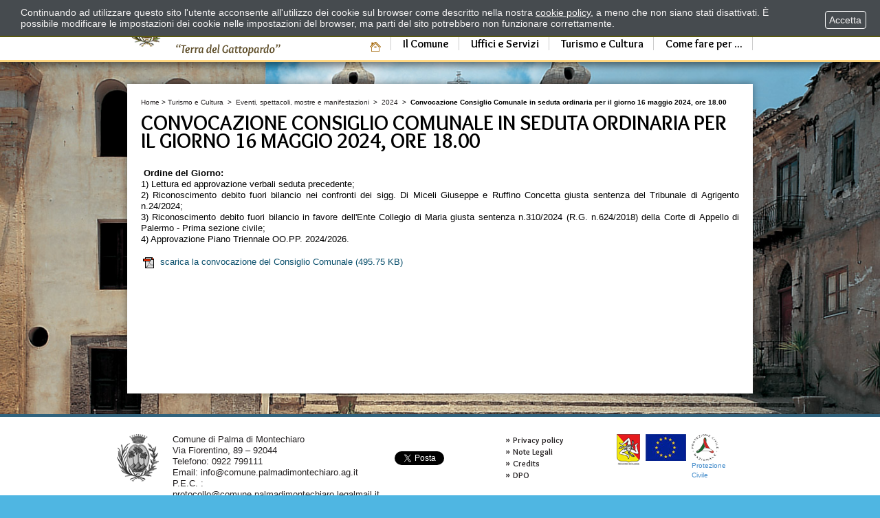

--- FILE ---
content_type: text/html; charset=ISO-8859-1
request_url: https://www.comune.palmadimontechiaro.ag.it/flex/cm/pages/ServeBLOB.php/L/IT/IDPagina/10401
body_size: 5378
content:
<!DOCTYPE html PUBLIC "-//W3C//DTD XHTML 1.0 Strict//EN"
"https://www.w3.org/TR/xhtml1/DTD/xhtml1-strict.dtd">
<html xmlns="https://www.w3.org/1999/xhtml" xml:lang="it" lang="it">

<head>
<!--

		FlexCMP - Digital Experience Platform (DXP)
		v. 7.9.13 - 2025
		(c) 2000-2025 Deda Digital s.r.l. - Bologna, Italy - www.flexcmp.com - www.deda.digital
	-->
		<meta name='generator' content='FlexCMP - www.flexcmp.com' />
	

	<!-- START INDEX --><title>Comune di Palma di Montechiaro - Convocazione Consiglio Comunale in seduta ordinaria per il giorno 16 maggio 2024, ore 18.00 </title><!-- STOP INDEX -->
	<meta name="keywords" content="" />
	<meta name="description" content="" />
	<meta name="author" content="Idea Futura srl - www.ideafutura.com" />
	<meta name="robots" content="ALL" />
	<meta http-equiv="Content-Type" content="text/html; charset=iso-8859-1" />
	<meta name="viewport" content="width=device-width, initial-scale=1">
	
	<link href='https://www.comune.palmadimontechiaro.ag.it/flex/TemplatesUSR/assets/bootstrap/css/bootstrap.min.css' rel='stylesheet' />
	<link href='https://www.comune.palmadimontechiaro.ag.it/flex/TemplatesUSR/assets/bootstrap/css/bootstrap-theme.min.css' rel='stylesheet' />
	<link rel="stylesheet" href='https://www.comune.palmadimontechiaro.ag.it/flex/cm/pages/ServeCSS.php/L/IT/N/flex.css/M/-/BF/CHROME/BV/131.0.0.0?FsRR5b' type="text/css" />
	<link rel='stylesheet' type='text/css' media='screen' href='https://www.comune.palmadimontechiaro.ag.it/flex/cm/pages/ServeCSS.php/L/IT/N/bootstrap-override.css/M/-/BF/CHROME/BV/131.0.0.0?FsRR5b' />	
	<link rel='stylesheet' type='text/css' media='print' href='https://www.comune.palmadimontechiaro.ag.it/flex/cm/pages/ServeCSS.php/L/IT/N/print.css/M/-/BF/CHROME/BV/131.0.0.0?FsRR5b' />		
	<link rel="shortcut icon" href="https://www.comune.palmadimontechiaro.ag.it/flex/TemplatesUSR/Site/IT/TemplatesUSR-Site-img/favicon.ico" />
    <link rel="image_src" href="https://www.comune.palmadimontechiaro.ag.it/flex/TemplatesUSR/assets/img/logo_palma.jpg" />
    
    <link href='https://fonts.googleapis.com/css?family=Overlock:400,700' rel='stylesheet' type='text/css'>
    
	<meta http-equiv="imagetoolbar" content="false" />
	<meta name="MSSmartTagsPreventParsing" content="true" />	
	
	

<link rel='canonical' href='https://www.comune.palmadimontechiaro.ag.it/flex/cm/pages/ServeBLOB.php/L/IT/IDPagina/10401' />
<link rel='alternate' href='https://www.comune.palmadimontechiaro.ag.it/flex/cm/pages/ServeBLOB.php/L/IT/IDPagina/10401' hreflang='it' />
<style type='text/css'>

	#eu-privacy {

		position: fixed;

		top: 0;
		left: 0;
		width: 100%;
		min-height: 50px;
		z-index: 10000;

		overflow: hidden;
	}

	#eu-privacy-inner { margin: 10px 30px; }
			
</style>
<meta property="og:title" content="Convocazione Consiglio Comunale in seduta ordinaria per il giorno 16 maggio 2024, ore 18.00 " />
<meta property="og:type" content="article" />
<meta property="og:url" content="https://www.comune.palmadimontechiaro.ag.it/flex/cm/pages/ServeBLOB.php/L/IT/IDPagina/10401" />
<meta property="og:site_name" content="www.comune.palmadimontechiaro.ag.it" />
<meta property="og:description" content="Convocazione Consiglio Comunale in seduta ordinaria per il giorno 16 maggio 2024, ore 18.00&amp;nbsp;" />
<meta property="og:image" content="https://www.comune.palmadimontechiaro.ag.it/flex/images/1/4/e/D.7db36d1e29965cfad4fe/consiglio.jpg" />
<meta name="twitter:card" content="summary" />
<meta name="twitter:site" content="www.comune.palmadimontechiaro.ag.it" />
<meta name="twitter:creator" content="FlexCMP" />
<meta name="twitter:title" content="Convocazione Consiglio Comunale in seduta ordinaria per il giorno 16 maggio 2024, ore 18.00 " />
<meta name="twitter:description" content="Convocazione Consiglio Comunale in seduta ordinaria per il giorno 16 maggio 2024, ore 18.00&amp;nbsp;" />
<meta name="twitter:image:src" content="https://www.comune.palmadimontechiaro.ag.it/flex/images/1/4/e/D.7db36d1e29965cfad4fe/consiglio.jpg" />

</head>


<body class="fx-idp-10401 fx-cl-9 fx-cl-23 fx-cl-12 mac chrome vma-131 vmi-0">

<ol class="GoAway">
	<li><a id="InizioPagina" name="InizioPagina">Inizio pagina</a></li>
	<li><a accesskey="C" href="#Contenuto">Contenuto della pagina</a></li>
	<li><a accesskey="M" href="#MenuPrincipale">Menu principale</a></li>
	<li><a accesskey="A" href="#MenuSezione">Menu di Sezione</a></li>
</ol>

<div class="Testata">
    <div class="container">
        <div class="col-xs-5">
            <a class="LogoComune" href="https://www.comune.palmadimontechiaro.ag.it/home"><span class="GoAway">Torna alla Home Page</span></a>
        </div>
        <div class="col-xs-7">
            <div class="Utility">
                <div class="Cerca">
<form id='F1'  method='post' action='https://www.comune.palmadimontechiaro.ag.it/flex/cm/FixedPages/Common/Search.v3.php/L/IT/s/2' enctype='multipart/form-data'>
<div class="formSearchBox">
	<label for="text" class="SearchFormText GoAway" accesskey="R">Cerca</label>
	<input type='text' id='text' name='text' value=' ' maxlength='40' class='Input' />
	<input type='submit' id='btnOK' name='btnOK' value='Cerca'  class='Submit'/>
</div> 
<div><input type='hidden' name='HaveDataF1' id='HaveDataF1' value='1' /></div>

</form>
</div>
                <a class="Mappa" href="https://www.comune.palmadimontechiaro.ag.it/flex/cm/FixedPages/Common/SiteMapTree.php/L/IT"><span class="GoAway">Mappa del sito</span></a>
                <div class="Stampa"><a accesskey="S" href="https://www.comune.palmadimontechiaro.ag.it/flex/cm/pages/ServeBLOB.php/L/IT/IDPagina/10401/UT/systemPrint" title="Anteprima di stampa della pagina" class="Printlink target_blank"><img src="https://www.comune.palmadimontechiaro.ag.it/flex/TemplatesUSR/modules/IT/TemplatesUSR-modules-img/IconPrint.gif" alt="Anteprima di stampa della pagina" title="Anteprima di stampa della pagina" width="17" height="17" /></a></div>
            </div>
            <div id="MenuH">
                <a id="MenuPrincipale" name="MenuPrincipale" class="GoAway">Menu principale</a>
                <div class="LinkHome"><a href="https://www.comune.palmadimontechiaro.ag.it/home"><img src="https://www.comune.palmadimontechiaro.ag.it/flex/TemplatesUSR/assets/img/ICO_home.png" width="16" height="14"></a></div>
                
<ol>
<li><a href='https://www.comune.palmadimontechiaro.ag.it/comune' title='' ><span>Il Comune</span></a></li>
<li><a href='https://www.comune.palmadimontechiaro.ag.it/uffici-servizi' title='' ><span>Uffici e Servizi</span></a></li>
<li><a href='https://www.comune.palmadimontechiaro.ag.it/turismo-cultura' title='' ><span>Turismo e Cultura</span></a></li>
<li><a href='https://www.comune.palmadimontechiaro.ag.it/come-fare-per' title='' ><span>Come fare per ...</span></a></li>
</ol>


            </div>
        </div>
    </div>
</div> 

<div class="ImgBkg">
    <div class="container"> 
        <div class="col-xs-12">
        	<div class="Corpopagina">
            	<div class="BreadCrumb"><a href="https://www.comune.palmadimontechiaro.ag.it/home" lang="en" title="Torna alla pagina iniziale del sito">Home</a> &gt; <!-- BreadCrumb -->


<a href='https://www.comune.palmadimontechiaro.ag.it/turismo-cultura' title="Turismo e Cultura">Turismo e Cultura</a>

&nbsp;&gt;&nbsp;

<a href='https://www.comune.palmadimontechiaro.ag.it/flex/cm/pages/ServeBLOB.php/L/IT/IDPagina/794' title="Eventi, spettacoli, mostre e manifestazioni">Eventi, spettacoli, mostre e manifestazioni</a>

&nbsp;&gt;&nbsp;

<a href='https://www.comune.palmadimontechiaro.ag.it/flex/cm/pages/ServeBLOB.php/L/IT/IDPagina/794/YY/2024' title="2024">2024</a>

&nbsp;&gt;&nbsp;

<span>Convocazione Consiglio Comunale in seduta ordinaria per il giorno 16 maggio 2024, ore 18.00 </span>


<!-- -->

<!-- -->
</div>
                <a id="Contenuto" name="Contenuto" class="GoAway">Contenuto della pagina</a>
                <!-- START INDEX -->
<!-- Begin BLOB Content -->
<h1 class="viewTitolo">Convocazione Consiglio Comunale in seduta ordinaria per il giorno 16 maggio 2024, ore 18.00 </h1>

<div class='viewLineBreak'>&nbsp;</div>
<div class='viewPar BLOBAlignJustify'><p ><strong class='userFormat1'>&nbsp;Ordine del Giorno:</strong><br />1)&nbsp;Lettura ed approvazione verbali seduta precedente;

<br />2) Riconoscimento debito fuori bilancio nei confronti dei sigg. Di Miceli Giuseppe e Ruffino Concetta giusta sentenza del Tribunale di Agrigento n.24/2024;<br />3) Riconoscimento debito fuori bilancio in favore dell'Ente Collegio di Maria giusta sentenza n.310/2024 (R.G. n.624/2018) della Corte di Appello di Palermo - Prima sezione civile;<br />4) Approvazione Piano Triennale OO.PP. 2024/2026.</p></div>
<div class='viewLineBreak'>&nbsp;</div><div class='blob-element-download BLOBAlignLeft'><a title='scarica la convocazione del Consiglio Comunale  (495.75 KB)' href="https://www.comune.palmadimontechiaro.ag.it/flex/cm/pages/ServeAttachment.php/L/IT/D/1%252F6%252Fe%252FD.80b595cb14b9e28b0942/P/BLOB%3AID%3D10401/E/pdf?mode=download"  class="viewLink viewLinkIMG "><img class='BLOBVAlignMiddle' src='https://www.comune.palmadimontechiaro.ag.it/flex/TemplatesUSR/CM/TemplatesUSR-BLOB-img/Download/ACROBAT-PDF-small.gif' alt=' (495.75 KB)' />scarica la convocazione del Consiglio Comunale<span class='BLOBDownloadSize'> (495.75 KB)</span></a><span class='BLOBHidden'>.</span></div><div class='viewLineBreak'>&nbsp;</div>
<!-- End BLOB Content -->
<!-- STOP INDEX -->
            </div>
        </div>    
    </div>
</div>    

<div class="Footer">
	<div class="container">
    	<div class="row">
            <div class="col-xs-1">
            	<a href="https://www.comune.palmadimontechiaro.ag.it/home" title="Torna alla Home Page"><img src="https://www.comune.palmadimontechiaro.ag.it/flex/TemplatesUSR/assets/img/logo_footer.png" alt="Comune di Palma di Montechiaro" ></a>
            </div>
            <div class="col-xs-4">
            	<p>
                    Comune di Palma di Montechiaro<br />
                    Via Fiorentino, 89 &#8211; 92044 <br />
                    Telefono: 0922 799111 <br />
                    Email: <a href="mailto:info@comune.palmadimontechiaro.ag.it" title="Scrivi a info@comune.palmadimontechiaro.ag.it">info@comune.palmadimontechiaro.ag.it</a><br />
                    P.E.C. : <a href="mailto:protocollo@comune.palmadimontechiaro.legalmail.it" title="Scrivi a protocollo@comune.palmadimontechiaro.legalmail.it">protocollo@comune.palmadimontechiaro.legalmail.it</a><br />
                </p>
            </div>
            <div class="col-xs-2">
                <ol class='socialSharing'>
                    <li>
                        <div id='fb-root'></div>
                        <div class='fb-like' data-send='false' data-layout='button_count' data-width='150' data-show-faces='false' data-font='lucida grande'></div>
                    </li>
                    <li>
                        <a href='https://twitter.com/home?status=Convocazione Consiglio Comunale in seduta ordinaria per il giorno 16 maggio 2024, ore 18.00 -http://www.comune.palmadimontechiaro.ag.it/flex/cm/pages/ServeBLOB.php/L/IT/IDPagina/10401' data-lang='it' count='horizontal' title='condividi su Twitter' class='twitter-share-button target_blank'>Tweet</a>   
                    </li>
                    <li>
                        <g:plusone size='medium'></g:plusone>
                    </li>
                </ol>
            </div>
            <div class="col-xs-2 MenuFooter">
            	
<ol>
<li><a href='https://www.comune.palmadimontechiaro.ag.it/privacy-policy' title='' ><span>Privacy policy</span></a></li>
<li><a href='https://www.comune.palmadimontechiaro.ag.it/note-legali' title='' ><span>Note Legali</span></a></li>
<li><a href='https://www.comune.palmadimontechiaro.ag.it/credits' title='' ><span>Credits</span></a></li>
<li><a href='https://www.comune.palmadimontechiaro.ag.it/flex/cm/pages/ServeBLOB.php/L/IT/IDPagina/10441' title='' ><span>DPO</span></a></li>
</ol>


            </div>
            <div class="col-xs-3 LinkFooter">
            	<a class="target_blank" href="//pti.regione.sicilia.it/portal/page/portal/PIR_PORTALE" title="Regione Sicilia"><img src="https://www.comune.palmadimontechiaro.ag.it/flex/TemplatesUSR/assets/img/Logo_sicilia.png" alt="Regione Sicilia" ></a>
            	<a class="target_blank" href="//europa.eu/index_it.htm" title="Unione Europea"><img src="https://www.comune.palmadimontechiaro.ag.it/flex/TemplatesUSR/assets/img/logo_eu.png" alt="Unione Europea" ></a>
                <a class="target_blank" href="https://www.comune.palmadimontechiaro.ag.it/flex/cm/pages/ServeBLOB.php/L/IT/IDPagina/5270" title="Protezione Civile Nazionale"><img src="https://www.comune.palmadimontechiaro.ag.it/flex/TemplatesUSR/assets/img/pvc.gif" alt="Protezione Civile Nazionale" ></br>Protezione</br>Civile</a>        	
            </div>
        </div>    
    	<div class="row">
            <div class="col-xs-12">
                <div></div>
                <div></div>
            </div>
        </div>
    </div>
</div>
<!-- FLEXBOTTOM -->
<!-- 
<script type="text/javascript">
//<![CDATA[
	$('.ImgBkg').attr('class','ImgBkg ImgSfondo' + (Math.floor(Math.random() * 4) + 1));
//]]>
</script>
-->
	

<script type='text/html' id='eu-privacy-tpl'>&lt;style type='text/css'&gt;

#eu-privacy {

	top: -100%;

	-webkit-transition: all 0.5s ease-in;
	-moz-transition: all 0.5s ease-in;
	-ms-transition: all 0.5s ease-in;
	-o-transition: all 0.5s ease-in;
	transition: all 0.5s ease-in;
}

#eu-privacy.open {

	top: 0;
}

#eu-privacy, #eu-privacy a {

    color: rgb(245, 243, 243);
    background-color: #464B4F;
}

#eu-privacy {

	border-bottom: 2px solid rgb(89, 89, 15);
}

#eu-privacy-inner { margin: 10px 150px 10px 30px; }
#eu-privacy-inner p { font-size: 14px; color: rgb(245, 243, 243); }
#eu-privacy-inner p a { text-decoration: underline; }
#eu-privacy-inner p a:hover { text-decoration: none; }

#eu-privacy-close {

	position: absolute;

	right: 20px;
	top: 16px;

	border: 1px solid #fff;
	border-radius: 4px;
	font-size: 14px;
	padding: 2px;
}

a#eu-privacy-close { text-decoration: none; }
a#eu-privacy-close:hover { background-color: white; color: #464B4F; }

&lt;/style&gt;

&lt;p&gt;
	

				Continuando ad utilizzare questo sito l'utente acconsente all'utilizzo dei cookie sul browser
				come descritto nella nostra
				&lt;a href='https://www.comune.palmadimontechiaro.ag.it/flex/cm/pages/eu-privacy.php/L/IT'&gt;cookie policy&lt;/a&gt;,
				a meno che non siano stati disattivati.
				È possibile modificare le impostazioni dei cookie nelle impostazioni del browser,
				ma parti del sito potrebbero non funzionare correttamente.

			
&lt;/p&gt;

&lt;!-- a id='eu-privacy-close' href='#'&gt;
	&lt;img src='https://www.comune.palmadimontechiaro.ag.it/flex/cm/TemplatesUSR/modules/Common/eu-privacy/close-md.png' /&gt;
&lt;/a --&gt;

&lt;a id='eu-privacy-close' href='#'&gt;&amp;nbsp;Accetta&amp;nbsp;&lt;/a&gt;


</script>

<script type='text/javascript'>var gAppConfigure = {
	kBlankLinkMessage: ' (Questo collegamento aprirà una nuova finestra)',
		kBaseURL: 'https://www.comune.palmadimontechiaro.ag.it/flex/cm/',
		kDataURL: 'https://www.comune.palmadimontechiaro.ag.it/flex/',
		eucookie: {"settings":1},
	lang: 'IT',
	isDevel: false
};</script>
<script type='text/javascript' src='https://www.comune.palmadimontechiaro.ag.it/flex/cm/js.7.9.13/jq/jquery-3.4.1.min.js'></script>
<script type='text/javascript' src='https://www.comune.palmadimontechiaro.ag.it/flex/cm/js.7.9.13/jq/FlexJS.js'></script><script type="text/javascript">
$().ready(function() {
window.__flex__eu_cookie_enabled = true;

$(window).on('load', function() {

	if (! window.__flex__eu_cookie_enabled)
		return;

		// nel caso di contenuto in cache (usa il doppio if per non inserire il doppio ampersand - cfr. w3c)

	if (document.cookie)
		if (document.cookie.match(/fx-eu-privacy/))
			return;

	var
		lt = String.fromCharCode(60),
		amp = String.fromCharCode(38),
		tpl = $('#eu-privacy-tpl').html().replace(/&lt;/g, lt).replace(/&gt;/g, '>').replace(/&amp;/g, amp),
		div = lt + 'div />'
	;

	var d = $(div)
		.attr({
			id: 'eu-privacy'
		})
		.on('click', '#eu-privacy-close', function() { sc(); d.removeClass('open').addClass('close'); return false; })
		.append(
			$(div).attr('id', 'eu-privacy-inner').html(tpl)
		)
		.appendTo('body')
	;

	setTimeout(function() { d.addClass('open'); }, 500);

	var sc = function() {

		fjs.ajax.get('euCookie', fjs.noop);
	};
});

});
</script>


<!-- Web Analytics Italia -->
<script type='text/javascript'>
  var _paq = window._paq = window._paq || [];
  _paq.push(['trackPageView']);
  _paq.push(['enableLinkTracking']);
  (function() {
    var u='https://ingestion.webanalytics.italia.it/';
    _paq.push(['setTrackerUrl', u+'matomo.php']);
    _paq.push(['setSiteId', 'gV3jBlL3AE']);
    var d=document, g=d.createElement('script'), s=d.getElementsByTagName('script')[0];
    g.type='text/javascript'; g.async=true; g.src=u+'matomo.js'; s.parentNode.insertBefore(g,s);
  })();
</script>

<script type='text/javascript' src='https://www.comune.palmadimontechiaro.ag.it/flex/TemplatesUSR/assets/bootstrap/js/bootstrap.min.js'></script>
<script type='text/javascript' src='https://www.comune.palmadimontechiaro.ag.it/flex/TemplatesUSR/assets/js/respond.min.js'></script>
<script type='text/javascript' src='https://www.comune.palmadimontechiaro.ag.it/flex/TemplatesUSR/assets/js/jCarouselLite.js'></script>
<script type="text/javascript">$().ready(function() {



	$('.ImgBkg').attr('class','ImgBkg ImgSfondo' + (Math.floor(Math.random() * 4) + 1));
	
            $(function() {	
                $('.carouselHome').jCarouselLite({
                    btnNext: '.Right',
                    btnPrev: '.Left',
                    visible: 3,
                    auto: 7000,
                    speed: 1000
                });
            });

			(function() {
		
				var
					d = document,
					s = 'script',
					js,
					fjs = d.getElementsByTagName(s)[0],
					pn = fjs.parentNode
				;
			
				js = d.createElement(s);
				js.src = '//platform.twitter.com/widgets.js';
			
				pn.insertBefore(js, fjs);
		
				js = d.createElement(s);
				js.src = '//connect.facebook.net/it_IT/all.js#xfbml=1';
				
				pn.insertBefore(js, fjs);
				
				/*js = d.createElement(s);
				js.src = '//apis.google.com/js/plusone.js';
				
				pn.insertBefore(js, fjs);*/
		
			})();


    $('form .formTextLabel, form .formText, form .formTextArea, form .formTextAreaLabel, form .formCheckboxLabel').unwrap();
    $('form .formText').parent().attr('class','form-input-text');
    $('form .formTextArea').parent().attr('class','form-input-area');
    $('form .formCheckboxLabel').parent().attr('class','form-checkbox-area');
    $( ".formErrorList" ).wrapInner( "<span></span>" );	
			
	
});</script>

</body>

</html>

--- FILE ---
content_type: text/css;charset=UTF-8
request_url: https://www.comune.palmadimontechiaro.ag.it/flex/cm/pages/ServeCSS.php/L/IT/N/bootstrap-override.css/M/-/BF/CHROME/BV/131.0.0.0?FsRR5b
body_size: 468
content:
/* Cached vesion created on 19/01/26 06:01:40*/
/* elapsed time: 0.0020980834960938 secs */

/* processed at 19/01/26 06:01:40 in 0.0011799335479736 secs */
@media (min-width:768px){.container{width:970px !important;}}@media (min-width:992px){.container{width:970px !important;}}@media (min-width:1200px){.container{width:970px !important;}}hr{margin-bottom:10px;margin-top:10px;}.NoPadSx{padding-left:0 !important;}.NoPadDx{padding-right:0 !important;}input,button,select,textarea{font-family:inherit;font-size:12px;line-height:inherit;}.input-append input,.input-append select,.input-append .uneditable-input{border-radius:4px 0 0 4px;display:inline-block;height:25px !important;padding:5px !important;}.input-append .add-on,.input-append .btn,.input-append .btn-group{height:25px !important;margin-left:-1px;}input[class*="span"],select[class*="span"],textarea[class*="span"],.uneditable-input[class*="span"],.row-fluid input[class*="span"],.row-fluid select[class*="span"],.row-fluid textarea[class*="span"],.row-fluid .uneditable-input[class*="span"]{float:none;margin-left:0;min-height:24px !important;}form .row{margin:0 !important;}.atResults{width:100%;overflow:auto;}.pagination > .active > a,.pagination > .active > span,.pagination > .active > a:hover,.pagination > .active > span:hover,.pagination > .active > a:focus,.pagination > .active > span:focus{background-color:#428bca !important;border-color:#428bca;color:#fff !important;cursor:default;z-index:2;}.table > thead > tr > th{border-bottom:0 solid #ddd !important;vertical-align:bottom;}